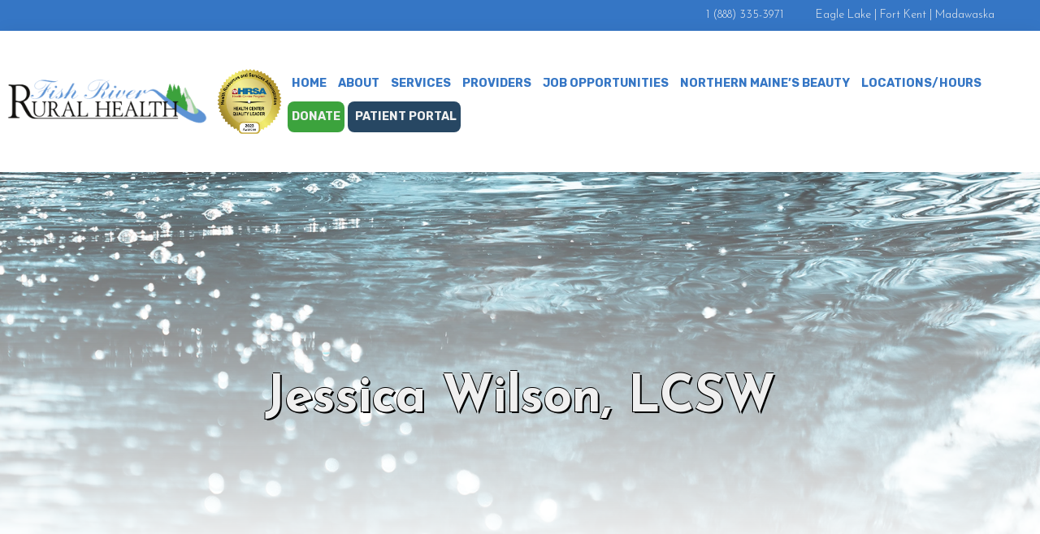

--- FILE ---
content_type: text/html; charset=UTF-8
request_url: https://frrh.org/staff-members/jessica-wilson/
body_size: 16684
content:
<!DOCTYPE html>
<html lang="en-US">
<head >
<meta charset="UTF-8" />
<meta name="viewport" content="width=device-width, initial-scale=1" />
<meta name='robots' content='index, follow, max-image-preview:large, max-snippet:-1, max-video-preview:-1' />

	<!-- This site is optimized with the Yoast SEO plugin v26.7 - https://yoast.com/wordpress/plugins/seo/ -->
	<title>Jessica Wilson, LCSW - Fish River Rural Health</title>
	<link rel="canonical" href="https://frrh.org/staff-members/jessica-wilson/" />
	<meta property="og:locale" content="en_US" />
	<meta property="og:type" content="article" />
	<meta property="og:title" content="Jessica Wilson, LCSW - Fish River Rural Health" />
	<meta property="og:description" content="Behavioral Health" />
	<meta property="og:url" content="https://frrh.org/staff-members/jessica-wilson/" />
	<meta property="og:site_name" content="Fish River Rural Health" />
	<meta property="article:publisher" content="https://www.facebook.com/fishriverruralhealth/" />
	<meta property="article:modified_time" content="2025-06-25T13:53:17+00:00" />
	<meta property="og:image" content="http://frrh.org/wp-content/uploads/2023/12/Jessica-Wilson-scaled.jpg" />
	<meta property="og:image:width" content="2560" />
	<meta property="og:image:height" content="1927" />
	<meta property="og:image:type" content="image/jpeg" />
	<meta name="twitter:card" content="summary_large_image" />
	<meta name="twitter:label1" content="Est. reading time" />
	<meta name="twitter:data1" content="1 minute" />
	<script type="application/ld+json" class="yoast-schema-graph">{"@context":"https://schema.org","@graph":[{"@type":"WebPage","@id":"https://frrh.org/staff-members/jessica-wilson/","url":"https://frrh.org/staff-members/jessica-wilson/","name":"Jessica Wilson, LCSW - Fish River Rural Health","isPartOf":{"@id":"https://frrh.org/#website"},"primaryImageOfPage":{"@id":"https://frrh.org/staff-members/jessica-wilson/#primaryimage"},"image":{"@id":"https://frrh.org/staff-members/jessica-wilson/#primaryimage"},"thumbnailUrl":"https://frrh.org/wp-content/uploads/2023/12/Jessica-Wilson-scaled.jpg","datePublished":"2023-11-16T21:22:16+00:00","dateModified":"2025-06-25T13:53:17+00:00","breadcrumb":{"@id":"https://frrh.org/staff-members/jessica-wilson/#breadcrumb"},"inLanguage":"en-US","potentialAction":[{"@type":"ReadAction","target":["https://frrh.org/staff-members/jessica-wilson/"]}]},{"@type":"ImageObject","inLanguage":"en-US","@id":"https://frrh.org/staff-members/jessica-wilson/#primaryimage","url":"https://frrh.org/wp-content/uploads/2023/12/Jessica-Wilson-scaled.jpg","contentUrl":"https://frrh.org/wp-content/uploads/2023/12/Jessica-Wilson-scaled.jpg","width":2560,"height":1927},{"@type":"BreadcrumbList","@id":"https://frrh.org/staff-members/jessica-wilson/#breadcrumb","itemListElement":[{"@type":"ListItem","position":1,"name":"Home","item":"https://frrh.org/"},{"@type":"ListItem","position":2,"name":"Jessica Wilson, LCSW"}]},{"@type":"WebSite","@id":"https://frrh.org/#website","url":"https://frrh.org/","name":"Fish River Rural Health","description":"Serving the Residents of the St. John Valley","publisher":{"@id":"https://frrh.org/#organization"},"alternateName":"FRRH","potentialAction":[{"@type":"SearchAction","target":{"@type":"EntryPoint","urlTemplate":"https://frrh.org/?s={search_term_string}"},"query-input":{"@type":"PropertyValueSpecification","valueRequired":true,"valueName":"search_term_string"}}],"inLanguage":"en-US"},{"@type":"Organization","@id":"https://frrh.org/#organization","name":"Fish River Rural Health","alternateName":"FRRH","url":"https://frrh.org/","logo":{"@type":"ImageObject","inLanguage":"en-US","@id":"https://frrh.org/#/schema/logo/image/","url":"http://frrh.org/wp-content/uploads/2023/10/FISH-RIVER-RURAL-HEALTH-LOGO-web.webp","contentUrl":"http://frrh.org/wp-content/uploads/2023/10/FISH-RIVER-RURAL-HEALTH-LOGO-web.webp","width":648,"height":144,"caption":"Fish River Rural Health"},"image":{"@id":"https://frrh.org/#/schema/logo/image/"},"sameAs":["https://www.facebook.com/fishriverruralhealth/"]}]}</script>
	<!-- / Yoast SEO plugin. -->


<link rel='dns-prefetch' href='//fonts.googleapis.com' />
<link rel='dns-prefetch' href='//cdn.sephonehosting.com' />
<link href='https://fonts.gstatic.com' crossorigin rel='preconnect' />
<link rel="alternate" type="application/rss+xml" title="Fish River Rural Health &raquo; Feed" href="https://frrh.org/feed/" />
<link rel="alternate" type="application/rss+xml" title="Fish River Rural Health &raquo; Comments Feed" href="https://frrh.org/comments/feed/" />
<link rel="alternate" title="oEmbed (JSON)" type="application/json+oembed" href="https://frrh.org/wp-json/oembed/1.0/embed?url=https%3A%2F%2Ffrrh.org%2Fstaff-members%2Fjessica-wilson%2F" />
<link rel="alternate" title="oEmbed (XML)" type="text/xml+oembed" href="https://frrh.org/wp-json/oembed/1.0/embed?url=https%3A%2F%2Ffrrh.org%2Fstaff-members%2Fjessica-wilson%2F&#038;format=xml" />
<style id='wp-img-auto-sizes-contain-inline-css'>
img:is([sizes=auto i],[sizes^="auto," i]){contain-intrinsic-size:3000px 1500px}
/*# sourceURL=wp-img-auto-sizes-contain-inline-css */
</style>
<link rel='stylesheet' id='givewp-campaign-blocks-fonts-css' href='https://fonts.googleapis.com/css2?family=Inter%3Awght%40400%3B500%3B600%3B700&#038;display=swap&#038;ver=6.9' media='all' />
<link rel='stylesheet' id='genesis-blocks-style-css-css' href='https://frrh.org/wp-content/plugins/genesis-blocks/dist/style-blocks.build.css?ver=1764965197' media='all' />
<link rel='stylesheet' id='genesis-sample-css' href='https://frrh.org/wp-content/themes/genesis-sample/style.css?ver=3.4.1' media='all' />
<style id='genesis-sample-inline-css'>


		a,
		.entry-title a:focus,
		.entry-title a:hover,
		.genesis-nav-menu a:focus,
		.genesis-nav-menu a:hover,
		.genesis-nav-menu .current-menu-item > a,
		.genesis-nav-menu .sub-menu .current-menu-item > a:focus,
		.genesis-nav-menu .sub-menu .current-menu-item > a:hover,
		.menu-toggle:focus,
		.menu-toggle:hover,
		.sub-menu-toggle:focus,
		.sub-menu-toggle:hover {
			color: #1b79be;
		}

		
		.wp-custom-logo .site-container .custom-logo-link {
			aspect-ratio: 350/77.777777777778;
		}
		
/*# sourceURL=genesis-sample-inline-css */
</style>
<style id='wp-emoji-styles-inline-css'>

	img.wp-smiley, img.emoji {
		display: inline !important;
		border: none !important;
		box-shadow: none !important;
		height: 1em !important;
		width: 1em !important;
		margin: 0 0.07em !important;
		vertical-align: -0.1em !important;
		background: none !important;
		padding: 0 !important;
	}
/*# sourceURL=wp-emoji-styles-inline-css */
</style>
<style id='wp-block-library-inline-css'>
:root{--wp-block-synced-color:#7a00df;--wp-block-synced-color--rgb:122,0,223;--wp-bound-block-color:var(--wp-block-synced-color);--wp-editor-canvas-background:#ddd;--wp-admin-theme-color:#007cba;--wp-admin-theme-color--rgb:0,124,186;--wp-admin-theme-color-darker-10:#006ba1;--wp-admin-theme-color-darker-10--rgb:0,107,160.5;--wp-admin-theme-color-darker-20:#005a87;--wp-admin-theme-color-darker-20--rgb:0,90,135;--wp-admin-border-width-focus:2px}@media (min-resolution:192dpi){:root{--wp-admin-border-width-focus:1.5px}}.wp-element-button{cursor:pointer}:root .has-very-light-gray-background-color{background-color:#eee}:root .has-very-dark-gray-background-color{background-color:#313131}:root .has-very-light-gray-color{color:#eee}:root .has-very-dark-gray-color{color:#313131}:root .has-vivid-green-cyan-to-vivid-cyan-blue-gradient-background{background:linear-gradient(135deg,#00d084,#0693e3)}:root .has-purple-crush-gradient-background{background:linear-gradient(135deg,#34e2e4,#4721fb 50%,#ab1dfe)}:root .has-hazy-dawn-gradient-background{background:linear-gradient(135deg,#faaca8,#dad0ec)}:root .has-subdued-olive-gradient-background{background:linear-gradient(135deg,#fafae1,#67a671)}:root .has-atomic-cream-gradient-background{background:linear-gradient(135deg,#fdd79a,#004a59)}:root .has-nightshade-gradient-background{background:linear-gradient(135deg,#330968,#31cdcf)}:root .has-midnight-gradient-background{background:linear-gradient(135deg,#020381,#2874fc)}:root{--wp--preset--font-size--normal:16px;--wp--preset--font-size--huge:42px}.has-regular-font-size{font-size:1em}.has-larger-font-size{font-size:2.625em}.has-normal-font-size{font-size:var(--wp--preset--font-size--normal)}.has-huge-font-size{font-size:var(--wp--preset--font-size--huge)}.has-text-align-center{text-align:center}.has-text-align-left{text-align:left}.has-text-align-right{text-align:right}.has-fit-text{white-space:nowrap!important}#end-resizable-editor-section{display:none}.aligncenter{clear:both}.items-justified-left{justify-content:flex-start}.items-justified-center{justify-content:center}.items-justified-right{justify-content:flex-end}.items-justified-space-between{justify-content:space-between}.screen-reader-text{border:0;clip-path:inset(50%);height:1px;margin:-1px;overflow:hidden;padding:0;position:absolute;width:1px;word-wrap:normal!important}.screen-reader-text:focus{background-color:#ddd;clip-path:none;color:#444;display:block;font-size:1em;height:auto;left:5px;line-height:normal;padding:15px 23px 14px;text-decoration:none;top:5px;width:auto;z-index:100000}html :where(.has-border-color){border-style:solid}html :where([style*=border-top-color]){border-top-style:solid}html :where([style*=border-right-color]){border-right-style:solid}html :where([style*=border-bottom-color]){border-bottom-style:solid}html :where([style*=border-left-color]){border-left-style:solid}html :where([style*=border-width]){border-style:solid}html :where([style*=border-top-width]){border-top-style:solid}html :where([style*=border-right-width]){border-right-style:solid}html :where([style*=border-bottom-width]){border-bottom-style:solid}html :where([style*=border-left-width]){border-left-style:solid}html :where(img[class*=wp-image-]){height:auto;max-width:100%}:where(figure){margin:0 0 1em}html :where(.is-position-sticky){--wp-admin--admin-bar--position-offset:var(--wp-admin--admin-bar--height,0px)}@media screen and (max-width:600px){html :where(.is-position-sticky){--wp-admin--admin-bar--position-offset:0px}}

/*# sourceURL=wp-block-library-inline-css */
</style><style id='wp-block-paragraph-inline-css'>
.is-small-text{font-size:.875em}.is-regular-text{font-size:1em}.is-large-text{font-size:2.25em}.is-larger-text{font-size:3em}.has-drop-cap:not(:focus):first-letter{float:left;font-size:8.4em;font-style:normal;font-weight:100;line-height:.68;margin:.05em .1em 0 0;text-transform:uppercase}body.rtl .has-drop-cap:not(:focus):first-letter{float:none;margin-left:.1em}p.has-drop-cap.has-background{overflow:hidden}:root :where(p.has-background){padding:1.25em 2.375em}:where(p.has-text-color:not(.has-link-color)) a{color:inherit}p.has-text-align-left[style*="writing-mode:vertical-lr"],p.has-text-align-right[style*="writing-mode:vertical-rl"]{rotate:180deg}
/*# sourceURL=https://frrh.org/wp-includes/blocks/paragraph/style.min.css */
</style>
<style id='global-styles-inline-css'>
:root{--wp--preset--aspect-ratio--square: 1;--wp--preset--aspect-ratio--4-3: 4/3;--wp--preset--aspect-ratio--3-4: 3/4;--wp--preset--aspect-ratio--3-2: 3/2;--wp--preset--aspect-ratio--2-3: 2/3;--wp--preset--aspect-ratio--16-9: 16/9;--wp--preset--aspect-ratio--9-16: 9/16;--wp--preset--color--black: #000000;--wp--preset--color--cyan-bluish-gray: #abb8c3;--wp--preset--color--white: #ffffff;--wp--preset--color--pale-pink: #f78da7;--wp--preset--color--vivid-red: #cf2e2e;--wp--preset--color--luminous-vivid-orange: #ff6900;--wp--preset--color--luminous-vivid-amber: #fcb900;--wp--preset--color--light-green-cyan: #7bdcb5;--wp--preset--color--vivid-green-cyan: #00d084;--wp--preset--color--pale-cyan-blue: #8ed1fc;--wp--preset--color--vivid-cyan-blue: #0693e3;--wp--preset--color--vivid-purple: #9b51e0;--wp--preset--color--theme-primary: #1b79be;--wp--preset--color--theme-secondary: #0073e5;--wp--preset--gradient--vivid-cyan-blue-to-vivid-purple: linear-gradient(135deg,rgb(6,147,227) 0%,rgb(155,81,224) 100%);--wp--preset--gradient--light-green-cyan-to-vivid-green-cyan: linear-gradient(135deg,rgb(122,220,180) 0%,rgb(0,208,130) 100%);--wp--preset--gradient--luminous-vivid-amber-to-luminous-vivid-orange: linear-gradient(135deg,rgb(252,185,0) 0%,rgb(255,105,0) 100%);--wp--preset--gradient--luminous-vivid-orange-to-vivid-red: linear-gradient(135deg,rgb(255,105,0) 0%,rgb(207,46,46) 100%);--wp--preset--gradient--very-light-gray-to-cyan-bluish-gray: linear-gradient(135deg,rgb(238,238,238) 0%,rgb(169,184,195) 100%);--wp--preset--gradient--cool-to-warm-spectrum: linear-gradient(135deg,rgb(74,234,220) 0%,rgb(151,120,209) 20%,rgb(207,42,186) 40%,rgb(238,44,130) 60%,rgb(251,105,98) 80%,rgb(254,248,76) 100%);--wp--preset--gradient--blush-light-purple: linear-gradient(135deg,rgb(255,206,236) 0%,rgb(152,150,240) 100%);--wp--preset--gradient--blush-bordeaux: linear-gradient(135deg,rgb(254,205,165) 0%,rgb(254,45,45) 50%,rgb(107,0,62) 100%);--wp--preset--gradient--luminous-dusk: linear-gradient(135deg,rgb(255,203,112) 0%,rgb(199,81,192) 50%,rgb(65,88,208) 100%);--wp--preset--gradient--pale-ocean: linear-gradient(135deg,rgb(255,245,203) 0%,rgb(182,227,212) 50%,rgb(51,167,181) 100%);--wp--preset--gradient--electric-grass: linear-gradient(135deg,rgb(202,248,128) 0%,rgb(113,206,126) 100%);--wp--preset--gradient--midnight: linear-gradient(135deg,rgb(2,3,129) 0%,rgb(40,116,252) 100%);--wp--preset--font-size--small: 12px;--wp--preset--font-size--medium: 20px;--wp--preset--font-size--large: 20px;--wp--preset--font-size--x-large: 42px;--wp--preset--font-size--normal: 18px;--wp--preset--font-size--larger: 24px;--wp--preset--spacing--20: 0.44rem;--wp--preset--spacing--30: 0.67rem;--wp--preset--spacing--40: 1rem;--wp--preset--spacing--50: 1.5rem;--wp--preset--spacing--60: 2.25rem;--wp--preset--spacing--70: 3.38rem;--wp--preset--spacing--80: 5.06rem;--wp--preset--shadow--natural: 6px 6px 9px rgba(0, 0, 0, 0.2);--wp--preset--shadow--deep: 12px 12px 50px rgba(0, 0, 0, 0.4);--wp--preset--shadow--sharp: 6px 6px 0px rgba(0, 0, 0, 0.2);--wp--preset--shadow--outlined: 6px 6px 0px -3px rgb(255, 255, 255), 6px 6px rgb(0, 0, 0);--wp--preset--shadow--crisp: 6px 6px 0px rgb(0, 0, 0);}:where(.is-layout-flex){gap: 0.5em;}:where(.is-layout-grid){gap: 0.5em;}body .is-layout-flex{display: flex;}.is-layout-flex{flex-wrap: wrap;align-items: center;}.is-layout-flex > :is(*, div){margin: 0;}body .is-layout-grid{display: grid;}.is-layout-grid > :is(*, div){margin: 0;}:where(.wp-block-columns.is-layout-flex){gap: 2em;}:where(.wp-block-columns.is-layout-grid){gap: 2em;}:where(.wp-block-post-template.is-layout-flex){gap: 1.25em;}:where(.wp-block-post-template.is-layout-grid){gap: 1.25em;}.has-black-color{color: var(--wp--preset--color--black) !important;}.has-cyan-bluish-gray-color{color: var(--wp--preset--color--cyan-bluish-gray) !important;}.has-white-color{color: var(--wp--preset--color--white) !important;}.has-pale-pink-color{color: var(--wp--preset--color--pale-pink) !important;}.has-vivid-red-color{color: var(--wp--preset--color--vivid-red) !important;}.has-luminous-vivid-orange-color{color: var(--wp--preset--color--luminous-vivid-orange) !important;}.has-luminous-vivid-amber-color{color: var(--wp--preset--color--luminous-vivid-amber) !important;}.has-light-green-cyan-color{color: var(--wp--preset--color--light-green-cyan) !important;}.has-vivid-green-cyan-color{color: var(--wp--preset--color--vivid-green-cyan) !important;}.has-pale-cyan-blue-color{color: var(--wp--preset--color--pale-cyan-blue) !important;}.has-vivid-cyan-blue-color{color: var(--wp--preset--color--vivid-cyan-blue) !important;}.has-vivid-purple-color{color: var(--wp--preset--color--vivid-purple) !important;}.has-black-background-color{background-color: var(--wp--preset--color--black) !important;}.has-cyan-bluish-gray-background-color{background-color: var(--wp--preset--color--cyan-bluish-gray) !important;}.has-white-background-color{background-color: var(--wp--preset--color--white) !important;}.has-pale-pink-background-color{background-color: var(--wp--preset--color--pale-pink) !important;}.has-vivid-red-background-color{background-color: var(--wp--preset--color--vivid-red) !important;}.has-luminous-vivid-orange-background-color{background-color: var(--wp--preset--color--luminous-vivid-orange) !important;}.has-luminous-vivid-amber-background-color{background-color: var(--wp--preset--color--luminous-vivid-amber) !important;}.has-light-green-cyan-background-color{background-color: var(--wp--preset--color--light-green-cyan) !important;}.has-vivid-green-cyan-background-color{background-color: var(--wp--preset--color--vivid-green-cyan) !important;}.has-pale-cyan-blue-background-color{background-color: var(--wp--preset--color--pale-cyan-blue) !important;}.has-vivid-cyan-blue-background-color{background-color: var(--wp--preset--color--vivid-cyan-blue) !important;}.has-vivid-purple-background-color{background-color: var(--wp--preset--color--vivid-purple) !important;}.has-black-border-color{border-color: var(--wp--preset--color--black) !important;}.has-cyan-bluish-gray-border-color{border-color: var(--wp--preset--color--cyan-bluish-gray) !important;}.has-white-border-color{border-color: var(--wp--preset--color--white) !important;}.has-pale-pink-border-color{border-color: var(--wp--preset--color--pale-pink) !important;}.has-vivid-red-border-color{border-color: var(--wp--preset--color--vivid-red) !important;}.has-luminous-vivid-orange-border-color{border-color: var(--wp--preset--color--luminous-vivid-orange) !important;}.has-luminous-vivid-amber-border-color{border-color: var(--wp--preset--color--luminous-vivid-amber) !important;}.has-light-green-cyan-border-color{border-color: var(--wp--preset--color--light-green-cyan) !important;}.has-vivid-green-cyan-border-color{border-color: var(--wp--preset--color--vivid-green-cyan) !important;}.has-pale-cyan-blue-border-color{border-color: var(--wp--preset--color--pale-cyan-blue) !important;}.has-vivid-cyan-blue-border-color{border-color: var(--wp--preset--color--vivid-cyan-blue) !important;}.has-vivid-purple-border-color{border-color: var(--wp--preset--color--vivid-purple) !important;}.has-vivid-cyan-blue-to-vivid-purple-gradient-background{background: var(--wp--preset--gradient--vivid-cyan-blue-to-vivid-purple) !important;}.has-light-green-cyan-to-vivid-green-cyan-gradient-background{background: var(--wp--preset--gradient--light-green-cyan-to-vivid-green-cyan) !important;}.has-luminous-vivid-amber-to-luminous-vivid-orange-gradient-background{background: var(--wp--preset--gradient--luminous-vivid-amber-to-luminous-vivid-orange) !important;}.has-luminous-vivid-orange-to-vivid-red-gradient-background{background: var(--wp--preset--gradient--luminous-vivid-orange-to-vivid-red) !important;}.has-very-light-gray-to-cyan-bluish-gray-gradient-background{background: var(--wp--preset--gradient--very-light-gray-to-cyan-bluish-gray) !important;}.has-cool-to-warm-spectrum-gradient-background{background: var(--wp--preset--gradient--cool-to-warm-spectrum) !important;}.has-blush-light-purple-gradient-background{background: var(--wp--preset--gradient--blush-light-purple) !important;}.has-blush-bordeaux-gradient-background{background: var(--wp--preset--gradient--blush-bordeaux) !important;}.has-luminous-dusk-gradient-background{background: var(--wp--preset--gradient--luminous-dusk) !important;}.has-pale-ocean-gradient-background{background: var(--wp--preset--gradient--pale-ocean) !important;}.has-electric-grass-gradient-background{background: var(--wp--preset--gradient--electric-grass) !important;}.has-midnight-gradient-background{background: var(--wp--preset--gradient--midnight) !important;}.has-small-font-size{font-size: var(--wp--preset--font-size--small) !important;}.has-medium-font-size{font-size: var(--wp--preset--font-size--medium) !important;}.has-large-font-size{font-size: var(--wp--preset--font-size--large) !important;}.has-x-large-font-size{font-size: var(--wp--preset--font-size--x-large) !important;}
/*# sourceURL=global-styles-inline-css */
</style>

<style id='classic-theme-styles-inline-css'>
/*! This file is auto-generated */
.wp-block-button__link{color:#fff;background-color:#32373c;border-radius:9999px;box-shadow:none;text-decoration:none;padding:calc(.667em + 2px) calc(1.333em + 2px);font-size:1.125em}.wp-block-file__button{background:#32373c;color:#fff;text-decoration:none}
/*# sourceURL=/wp-includes/css/classic-themes.min.css */
</style>
<link rel='stylesheet' id='staff-directory-css-css' href='https://frrh.org/wp-content/plugins/staff-directory-pro/assets/css/staff-directory.css?ver=6.9' media='all' />
<link rel='stylesheet' id='cff-css' href='https://frrh.org/wp-content/plugins/custom-facebook-feed-pro/assets/css/cff-style.min.css?ver=4.5.5' media='all' />
<link rel='stylesheet' id='give-styles-css' href='https://frrh.org/wp-content/plugins/give/build/assets/dist/css/give.css?ver=4.13.2' media='all' />
<link rel='stylesheet' id='give-donation-summary-style-frontend-css' href='https://frrh.org/wp-content/plugins/give/build/assets/dist/css/give-donation-summary.css?ver=4.13.2' media='all' />
<link rel='stylesheet' id='givewp-design-system-foundation-css' href='https://frrh.org/wp-content/plugins/give/build/assets/dist/css/design-system/foundation.css?ver=1.2.0' media='all' />
<link rel='stylesheet' id='give-funds-style-frontend-css' href='https://frrh.org/wp-content/plugins/give-funds/public/css/give-funds.css?ver=2.0.1' media='all' />
<link rel='stylesheet' id='give_ffm_frontend_styles-css' href='https://frrh.org/wp-content/plugins/give-form-field-manager/assets/dist/css/give-ffm-frontend.css?ver=3.0.3' media='all' />
<link rel='stylesheet' id='give_ffm_datepicker_styles-css' href='https://frrh.org/wp-content/plugins/give-form-field-manager/assets/dist/css/give-ffm-datepicker.css?ver=3.0.3' media='all' />
<link rel='stylesheet' id='give_recurring_css-css' href='https://frrh.org/wp-content/plugins/give-recurring/assets/css/give-recurring.min.css?ver=2.6.0' media='all' />
<link rel='stylesheet' id='genesis-sample-fonts-css' href='https://fonts.googleapis.com/css?family=Source+Sans+Pro:400,400i,600,700&#038;display=swap' media='all' />
<link rel='stylesheet' id='dashicons-css' href='https://frrh.org/wp-includes/css/dashicons.min.css?ver=6.9' media='all' />
<link rel='stylesheet' id='frrh-stylesheet-css' href='https://cdn.sephonehosting.com/frrh.org/css/screen.css?ver=3.5.0' media='all' />
<link rel='stylesheet' id='genesis-sample-gutenberg-css' href='https://frrh.org/wp-content/themes/genesis-sample/lib/gutenberg/front-end.css?ver=3.4.1' media='all' />
<style id='genesis-sample-gutenberg-inline-css'>
.gb-block-post-grid .gb-post-grid-items h2 a:hover {
	color: #1b79be;
}

.site-container .wp-block-button .wp-block-button__link {
	background-color: #1b79be;
}

.wp-block-button .wp-block-button__link:not(.has-background),
.wp-block-button .wp-block-button__link:not(.has-background):focus,
.wp-block-button .wp-block-button__link:not(.has-background):hover {
	color: #ffffff;
}

.site-container .wp-block-button.is-style-outline .wp-block-button__link {
	color: #1b79be;
}

.site-container .wp-block-button.is-style-outline .wp-block-button__link:focus,
.site-container .wp-block-button.is-style-outline .wp-block-button__link:hover {
	color: #3e9ce1;
}		.site-container .has-small-font-size {
			font-size: 12px;
		}		.site-container .has-normal-font-size {
			font-size: 18px;
		}		.site-container .has-large-font-size {
			font-size: 20px;
		}		.site-container .has-larger-font-size {
			font-size: 24px;
		}		.site-container .has-theme-primary-color,
		.site-container .wp-block-button .wp-block-button__link.has-theme-primary-color,
		.site-container .wp-block-button.is-style-outline .wp-block-button__link.has-theme-primary-color {
			color: #1b79be;
		}

		.site-container .has-theme-primary-background-color,
		.site-container .wp-block-button .wp-block-button__link.has-theme-primary-background-color,
		.site-container .wp-block-pullquote.is-style-solid-color.has-theme-primary-background-color {
			background-color: #1b79be;
		}		.site-container .has-theme-secondary-color,
		.site-container .wp-block-button .wp-block-button__link.has-theme-secondary-color,
		.site-container .wp-block-button.is-style-outline .wp-block-button__link.has-theme-secondary-color {
			color: #0073e5;
		}

		.site-container .has-theme-secondary-background-color,
		.site-container .wp-block-button .wp-block-button__link.has-theme-secondary-background-color,
		.site-container .wp-block-pullquote.is-style-solid-color.has-theme-secondary-background-color {
			background-color: #0073e5;
		}
/*# sourceURL=genesis-sample-gutenberg-inline-css */
</style>
<link rel='stylesheet' id='simple-social-icons-font-css' href='https://frrh.org/wp-content/plugins/simple-social-icons/css/style.css?ver=4.0.0' media='all' />
<!--n2css--><!--n2js--><script src="https://frrh.org/wp-includes/js/jquery/jquery.min.js?ver=3.7.1" id="jquery-core-js"></script>
<script src="https://frrh.org/wp-includes/js/jquery/jquery-migrate.min.js?ver=3.4.1" id="jquery-migrate-js"></script>
<script src="https://frrh.org/wp-includes/js/jquery/ui/core.min.js?ver=1.13.3" id="jquery-ui-core-js"></script>
<script src="https://frrh.org/wp-includes/js/jquery/ui/datepicker.min.js?ver=1.13.3" id="jquery-ui-datepicker-js"></script>
<script id="jquery-ui-datepicker-js-after">
jQuery(function(jQuery){jQuery.datepicker.setDefaults({"closeText":"Close","currentText":"Today","monthNames":["January","February","March","April","May","June","July","August","September","October","November","December"],"monthNamesShort":["Jan","Feb","Mar","Apr","May","Jun","Jul","Aug","Sep","Oct","Nov","Dec"],"nextText":"Next","prevText":"Previous","dayNames":["Sunday","Monday","Tuesday","Wednesday","Thursday","Friday","Saturday"],"dayNamesShort":["Sun","Mon","Tue","Wed","Thu","Fri","Sat"],"dayNamesMin":["S","M","T","W","T","F","S"],"dateFormat":"MM d, yy","firstDay":0,"isRTL":false});});
//# sourceURL=jquery-ui-datepicker-js-after
</script>
<script src="https://frrh.org/wp-includes/js/jquery/ui/mouse.min.js?ver=1.13.3" id="jquery-ui-mouse-js"></script>
<script src="https://frrh.org/wp-includes/js/jquery/ui/slider.min.js?ver=1.13.3" id="jquery-ui-slider-js"></script>
<script src="https://frrh.org/wp-includes/js/clipboard.min.js?ver=2.0.11" id="clipboard-js"></script>
<script src="https://frrh.org/wp-includes/js/plupload/moxie.min.js?ver=1.3.5.1" id="moxiejs-js"></script>
<script src="https://frrh.org/wp-includes/js/plupload/plupload.min.js?ver=2.1.9" id="plupload-js"></script>
<script src="https://frrh.org/wp-includes/js/underscore.min.js?ver=1.13.7" id="underscore-js"></script>
<script src="https://frrh.org/wp-includes/js/dist/dom-ready.min.js?ver=f77871ff7694fffea381" id="wp-dom-ready-js"></script>
<script src="https://frrh.org/wp-includes/js/dist/hooks.min.js?ver=dd5603f07f9220ed27f1" id="wp-hooks-js"></script>
<script src="https://frrh.org/wp-includes/js/dist/i18n.min.js?ver=c26c3dc7bed366793375" id="wp-i18n-js"></script>
<script id="wp-i18n-js-after">
wp.i18n.setLocaleData( { 'text direction\u0004ltr': [ 'ltr' ] } );
//# sourceURL=wp-i18n-js-after
</script>
<script src="https://frrh.org/wp-includes/js/dist/a11y.min.js?ver=cb460b4676c94bd228ed" id="wp-a11y-js"></script>
<script id="plupload-handlers-js-extra">
var pluploadL10n = {"queue_limit_exceeded":"You have attempted to queue too many files.","file_exceeds_size_limit":"%s exceeds the maximum upload size for this site.","zero_byte_file":"This file is empty. Please try another.","invalid_filetype":"This file cannot be processed by the web server.","not_an_image":"This file is not an image. Please try another.","image_memory_exceeded":"Memory exceeded. Please try another smaller file.","image_dimensions_exceeded":"This is larger than the maximum size. Please try another.","default_error":"An error occurred in the upload. Please try again later.","missing_upload_url":"There was a configuration error. Please contact the server administrator.","upload_limit_exceeded":"You may only upload 1 file.","http_error":"Unexpected response from the server. The file may have been uploaded successfully. Check in the Media Library or reload the page.","http_error_image":"The server cannot process the image. This can happen if the server is busy or does not have enough resources to complete the task. Uploading a smaller image may help. Suggested maximum size is 2560 pixels.","upload_failed":"Upload failed.","big_upload_failed":"Please try uploading this file with the %1$sbrowser uploader%2$s.","big_upload_queued":"%s exceeds the maximum upload size for the multi-file uploader when used in your browser.","io_error":"IO error.","security_error":"Security error.","file_cancelled":"File canceled.","upload_stopped":"Upload stopped.","dismiss":"Dismiss","crunching":"Crunching\u2026","deleted":"moved to the Trash.","error_uploading":"\u201c%s\u201d has failed to upload.","unsupported_image":"This image cannot be displayed in a web browser. For best results convert it to JPEG before uploading.","noneditable_image":"The web server cannot generate responsive image sizes for this image. Convert it to JPEG or PNG before uploading.","file_url_copied":"The file URL has been copied to your clipboard"};
//# sourceURL=plupload-handlers-js-extra
</script>
<script src="https://frrh.org/wp-includes/js/plupload/handlers.min.js?ver=6.9" id="plupload-handlers-js"></script>
<script id="give_ffm_frontend-js-extra">
var give_ffm_frontend = {"ajaxurl":"https://frrh.org/wp-admin/admin-ajax.php","error_message":"Please complete all required fields","submit_button_text":"Donate Now","nonce":"4fd281b1f9","confirmMsg":"Are you sure?","i18n":{"timepicker":{"choose_time":"Choose Time","time":"Time","hour":"Hour","minute":"Minute","second":"Second","done":"Done","now":"Now"},"repeater":{"max_rows":"You have added the maximum number of fields allowed."}},"plupload":{"url":"https://frrh.org/wp-admin/admin-ajax.php?nonce=a6d9aebbdf","flash_swf_url":"https://frrh.org/wp-includes/js/plupload/plupload.flash.swf","filters":[{"title":"Allowed Files","extensions":"*"}],"multipart":true,"urlstream_upload":true}};
//# sourceURL=give_ffm_frontend-js-extra
</script>
<script src="https://frrh.org/wp-content/plugins/give-form-field-manager/assets/dist/js/give-ffm-frontend.js?ver=3.0.3" id="give_ffm_frontend-js"></script>
<script id="give-js-extra">
var give_global_vars = {"ajaxurl":"https://frrh.org/wp-admin/admin-ajax.php","checkout_nonce":"af0e10b9ac","currency":"USD","currency_sign":"$","currency_pos":"before","thousands_separator":",","decimal_separator":".","no_gateway":"Please select a payment method.","bad_minimum":"The minimum custom donation amount for this form is","bad_maximum":"The maximum custom donation amount for this form is","general_loading":"Loading...","purchase_loading":"Please Wait...","textForOverlayScreen":"\u003Ch3\u003EProcessing...\u003C/h3\u003E\u003Cp\u003EThis will only take a second!\u003C/p\u003E","number_decimals":"2","is_test_mode":"","give_version":"4.13.2","magnific_options":{"main_class":"give-modal","close_on_bg_click":false},"form_translation":{"payment-mode":"Please select payment mode.","give_first":"Please enter your first name.","give_last":"Please enter your last name.","give_email":"Please enter a valid email address.","give_user_login":"Invalid email address or username.","give_user_pass":"Enter a password.","give_user_pass_confirm":"Enter the password confirmation.","give_agree_to_terms":"You must agree to the terms and conditions."},"confirm_email_sent_message":"Please check your email and click on the link to access your complete donation history.","ajax_vars":{"ajaxurl":"https://frrh.org/wp-admin/admin-ajax.php","ajaxNonce":"6a1fbe5338","loading":"Loading","select_option":"Please select an option","default_gateway":"paypal-commerce","permalinks":"1","number_decimals":2},"cookie_hash":"cb7695a92956946218327dc95945d65e","session_nonce_cookie_name":"wp-give_session_reset_nonce_cb7695a92956946218327dc95945d65e","session_cookie_name":"wp-give_session_cb7695a92956946218327dc95945d65e","delete_session_nonce_cookie":"0"};
var giveApiSettings = {"root":"https://frrh.org/wp-json/give-api/v2/","rest_base":"give-api/v2"};
//# sourceURL=give-js-extra
</script>
<script src="https://frrh.org/wp-content/plugins/give/build/assets/dist/js/give.js?ver=8540f4f50a2032d9c5b5" id="give-js"></script>
<script id="give_recurring_script-js-extra">
var Give_Recurring_Vars = {"email_access":"1","pretty_intervals":{"1":"Every","2":"Every two","3":"Every three","4":"Every four","5":"Every five","6":"Every six"},"pretty_periods":{"day":"Daily","week":"Weekly","month":"Monthly","quarter":"Quarterly","half-year":"Semi-Annually","year":"Yearly"},"messages":{"daily_forbidden":"The selected payment method does not support daily recurring giving. Please select another payment method or supported giving frequency.","confirm_cancel":"Are you sure you want to cancel this subscription?"},"multi_level_message_pre_text":"You have chosen to donate"};
//# sourceURL=give_recurring_script-js-extra
</script>
<script src="https://frrh.org/wp-content/plugins/give-recurring/assets/js/give-recurring.min.js?ver=2.6.0" id="give_recurring_script-js"></script>
<link rel="https://api.w.org/" href="https://frrh.org/wp-json/" /><link rel="alternate" title="JSON" type="application/json" href="https://frrh.org/wp-json/wp/v2/staff-member/171" /><link rel="EditURI" type="application/rsd+xml" title="RSD" href="https://frrh.org/xmlrpc.php?rsd" />
<meta name="generator" content="WordPress 6.9" />
<link rel='shortlink' href='https://frrh.org/?p=171' />
<!-- Custom Facebook Feed JS vars -->
<script type="text/javascript">
var cffsiteurl = "https://frrh.org/wp-content/plugins";
var cffajaxurl = "https://frrh.org/wp-admin/admin-ajax.php";


var cfflinkhashtags = "false";
</script>
<style type="text/css" media="screen"></style><meta name="generator" content="Give v4.13.2" />
<!-- Google tag (gtag.js) -->
<script async src="https://www.googletagmanager.com/gtag/js?id=G-HBNG17W1WC"></script>
<script>
  window.dataLayer = window.dataLayer || [];
  function gtag(){dataLayer.push(arguments);}
  gtag('js', new Date());

  gtag('config', 'G-HBNG17W1WC');
</script>
<link rel="preconnect" href="https://fonts.googleapis.com">
<link rel="preconnect" href="https://fonts.gstatic.com" crossorigin>
<link href="https://fonts.googleapis.com/css2?family=Josefin+Sans:wght@300;400;600;700&family=Rubik:ital,wght@0,400;0,700;1,400;1,700&display=swap" rel="stylesheet">
<script src="https://kit.fontawesome.com/b0fff73d2c.js" crossorigin="anonymous"></script>
<div id="fb-root"></div>
<script async defer crossorigin="anonymous" src="https://connect.facebook.net/en_US/sdk.js#xfbml=1&version=v18.0" nonce="R1C9yDCd"></script>

<meta property="og:image" content="http://frrh.org/wp-content/uploads/2023/10/FISH-RIVER-RURAL-HEALTH-LOGO-web.webp" class="yoast-seo-meta-tag" />

<meta name="google-site-verification" content="XeVL4CbvkcbyGkxwi2nVIgmdUjuKRDCich5BjvN_iMI" /><link rel="icon" href="https://frrh.org/wp-content/uploads/2023/10/cropped-FISH-RIVER-RURAL-HEALTH-LOGO-web-32x32.webp" sizes="32x32" />
<link rel="icon" href="https://frrh.org/wp-content/uploads/2023/10/cropped-FISH-RIVER-RURAL-HEALTH-LOGO-web-192x192.webp" sizes="192x192" />
<link rel="apple-touch-icon" href="https://frrh.org/wp-content/uploads/2023/10/cropped-FISH-RIVER-RURAL-HEALTH-LOGO-web-180x180.webp" />
<meta name="msapplication-TileImage" content="https://frrh.org/wp-content/uploads/2023/10/cropped-FISH-RIVER-RURAL-HEALTH-LOGO-web-270x270.webp" />
		<style id="wp-custom-css">
			.home .site-inner,
.full-width-content .site-inner {
	background: #FFFFFF;
}

body.page-id-79 .staff-member-name a,
body.page-id-79 .staff-photo a {
  color: inherit;
  text-decoration: none;
  pointer-events: none;
  cursor: default;
}

@media only screen and (min-width: 720px) {
  body.page-id-79 .staff-row {
    display: flex;
    column-gap: 5rem;
  }
	
	body.page-id-79 .staff-row .foot-care .staff-member {
		flex-basis: 53%;
	}
	
		body.page-id-79 .staff-row .nutritionist .staff-member {
		flex-basis: 65%;
	}
}		</style>
		</head>
<body class="wp-singular staff-member-template-default single single-staff-member postid-171 wp-custom-logo wp-embed-responsive wp-theme-genesis wp-child-theme-genesis-sample give-recurring header-full-width content-sidebar genesis-breadcrumbs-hidden genesis-footer-widgets-visible no-js has-no-blocks">	<script>
	//<![CDATA[
	(function(){
		var c = document.body.classList;
		c.remove( 'no-js' );
		c.add( 'js' );
	})();
	//]]>
	</script>
	<div class="site-container"><ul class="genesis-skip-link"><li><a href="#genesis-nav-primary" class="screen-reader-shortcut"> Skip to primary navigation</a></li><li><a href="#genesis-content" class="screen-reader-shortcut"> Skip to main content</a></li><li><a href="#genesis-sidebar-primary" class="screen-reader-shortcut"> Skip to primary sidebar</a></li><li><a href="#genesis-footer-widgets" class="screen-reader-shortcut"> Skip to footer</a></li></ul><div id="back-to-top"></div><div class="frrh-top-header"><div class="wrap"><div class="one-half first frrh-top-header-col-1"></div><div class="one-half frrh-top-header-col-2"><span itemscope itemtype="https://schema.org/Accommodation"><span class="hidden" itemprop="name">Fish River Rural Health</span> <span style="padding-bottom: 10px;"><span style="padding: 0 1rem;"><i class="fa-solid fa-phone"></i><span><a href="tel:18883353971" itemprop="telephone">1 (888) 335-3971</a></span></span><span style="padding: 0 1rem;"><i class="fa-solid fa-location-dot"></i><span>Eagle Lake | Fort Kent | Madawaska</span></span></span></span></div><div class="clear-line"></div></div></div><header class="site-header"><div class="wrap"><div class="title-area"><a href="https://frrh.org/" class="custom-logo-link" rel="home"><img width="648" height="144" src="https://frrh.org/wp-content/uploads/2023/10/FISH-RIVER-RURAL-HEALTH-LOGO-web.webp" class="custom-logo" alt="Fish River Rural Health" decoding="async" fetchpriority="high" srcset="https://frrh.org/wp-content/uploads/2023/10/FISH-RIVER-RURAL-HEALTH-LOGO-web.webp 648w, https://frrh.org/wp-content/uploads/2023/10/FISH-RIVER-RURAL-HEALTH-LOGO-web-300x67.webp 300w" sizes="(max-width: 648px) 100vw, 648px" /></a><p class="site-title">Fish River Rural Health</p><p class="site-description">Serving the Residents of the St. John Valley</p></div><nav class="nav-primary" aria-label="Main" id="genesis-nav-primary"><div class="wrap"><ul id="menu-header-menu" class="menu genesis-nav-menu menu-primary js-superfish"><li id="menu-item-18" class="menu-item menu-item-type-post_type menu-item-object-page menu-item-home menu-item-18"><a href="https://frrh.org/"><span >Home</span></a></li>
<li id="menu-item-19" class="menu-item menu-item-type-post_type menu-item-object-page menu-item-19"><a href="https://frrh.org/about/"><span >About</span></a></li>
<li id="menu-item-757" class="menu-item menu-item-type-custom menu-item-object-custom menu-item-has-children menu-item-757"><a><span >Services</span></a>
<ul class="sub-menu">
	<li id="menu-item-132" class="menu-item menu-item-type-post_type menu-item-object-page menu-item-132"><a href="https://frrh.org/behavioral-health-counseling/"><span >Behavioral Health Counseling</span></a></li>
	<li id="menu-item-130" class="menu-item menu-item-type-post_type menu-item-object-page menu-item-130"><a href="https://frrh.org/chiropractic-care/"><span >Chiropractic Care</span></a></li>
	<li id="menu-item-135" class="menu-item menu-item-type-post_type menu-item-object-page menu-item-135"><a href="https://frrh.org/family-dental/"><span >Family Dental</span></a></li>
	<li id="menu-item-136" class="menu-item menu-item-type-post_type menu-item-object-page menu-item-136"><a href="https://frrh.org/family-medicine/"><span >Family Medicine</span></a></li>
	<li id="menu-item-134" class="menu-item menu-item-type-post_type menu-item-object-page menu-item-134"><a href="https://frrh.org/family-optometry/"><span >Family Optometry</span></a></li>
	<li id="menu-item-602" class="menu-item menu-item-type-post_type menu-item-object-page menu-item-602"><a href="https://frrh.org/frrh-food-shelf/"><span >FRRH Food Shelf</span></a></li>
	<li id="menu-item-1526" class="menu-item menu-item-type-post_type menu-item-object-page menu-item-1526"><a href="https://frrh.org/pharmacy/"><span >FRRH Pharmacy</span></a></li>
	<li id="menu-item-711" class="menu-item menu-item-type-post_type menu-item-object-page menu-item-711"><a href="https://frrh.org/licensed-dietitian-nutrition-services/"><span > Licensed Dietitian Nutrition Services</span></a></li>
	<li id="menu-item-133" class="menu-item menu-item-type-post_type menu-item-object-page menu-item-133"><a href="https://frrh.org/osteopathic-manipulation-therapy/"><span >Osteopathic Manipulation Therapy</span></a></li>
	<li id="menu-item-125" class="menu-item menu-item-type-post_type menu-item-object-page menu-item-125"><a href="https://frrh.org/eligibility-assistance/"><span >Outreach &#038; Assistance</span></a></li>
	<li id="menu-item-129" class="menu-item menu-item-type-post_type menu-item-object-page menu-item-129"><a href="https://frrh.org/psychiatric-medication-management/"><span >Psychiatric Medication Management</span></a></li>
	<li id="menu-item-126" class="menu-item menu-item-type-post_type menu-item-object-page menu-item-126"><a href="https://frrh.org/rn-care-management/"><span >RN Care Management</span></a></li>
	<li id="menu-item-128" class="menu-item menu-item-type-post_type menu-item-object-page menu-item-128"><a href="https://frrh.org/school-based-health-services/"><span >School-Based Health Services</span></a></li>
	<li id="menu-item-1394" class="menu-item menu-item-type-post_type menu-item-object-page menu-item-1394"><a href="https://frrh.org/speaking-your-language/"><span >Speaking Your Language</span></a></li>
	<li id="menu-item-131" class="menu-item menu-item-type-post_type menu-item-object-page menu-item-131"><a href="https://frrh.org/specialized-foot-care/"><span >Specialized Foot Care</span></a></li>
	<li id="menu-item-675" class="menu-item menu-item-type-post_type menu-item-object-page menu-item-675"><a href="https://frrh.org/breast-cancer/"><span >The Journey, FRRH Breast Cancer Support Group</span></a></li>
	<li id="menu-item-712" class="menu-item menu-item-type-post_type menu-item-object-page menu-item-712"><a href="https://frrh.org/wellness-4-life/"><span >Wellness 4 Life</span></a></li>
</ul>
</li>
<li id="menu-item-87" class="menu-item menu-item-type-post_type menu-item-object-page menu-item-87"><a href="https://frrh.org/providers/"><span >Providers</span></a></li>
<li id="menu-item-861" class="menu-item menu-item-type-post_type menu-item-object-page menu-item-861"><a href="https://frrh.org/job-opportunities/"><span >Job Opportunities</span></a></li>
<li id="menu-item-1330" class="menu-item menu-item-type-post_type menu-item-object-page menu-item-1330"><a href="https://frrh.org/northern-maines-beauty/"><span >Northern Maine’s Beauty</span></a></li>
<li id="menu-item-86" class="menu-item menu-item-type-post_type menu-item-object-page menu-item-86"><a href="https://frrh.org/locations-hours/"><span >Locations/Hours</span></a></li>
<li id="menu-item-601" class="menu-item menu-item-type-post_type menu-item-object-page menu-item-601"><a href="https://frrh.org/donate/"><span >Donate</span></a></li>
<li id="menu-item-243" class="menu-item menu-item-type-post_type menu-item-object-page menu-item-243"><a href="https://frrh.org/patient-portal/"><span >Patient Portal</span></a></li>
</ul></div></nav></div></header><div class="internal-header" style="background-color: #F8F8F8; background-image: linear-gradient(to bottom,  rgba(255,255,255,0) 0%,rgba(255,255,255,1) 100%), url('https://frrh.org//wp-content/uploads/2023/11/Water-BG.webp'); background-position: center center; background-repeat: no-repeat; background-size: cover; background-attachment: fixed; height: 35rem; display: flex; justify-content: center; align-items: center;"><div class="internal-header-title">Jessica Wilson, LCSW</div></div><div class="site-inner"><div class="content-sidebar-wrap"><main class="content" id="genesis-content"><article class="post-171 staff-member type-staff-member status-publish has-post-thumbnail staff-member-category-behavioral-health entry" aria-label="Jessica Wilson, LCSW"><header class="entry-header"><h1 class="entry-title">Jessica Wilson, LCSW</h1>
</header><div class="entry-content">
<div class="staff-member single-staff-member">

	<!-- Featured Image -->
								<div class="staff-photo"><img decoding="async" src="https://frrh.org/wp-content/uploads/2023/12/Jessica-Wilson-150x150.jpg" alt="Jessica Wilson, LCSW" class="company_directory_staff_member_photo" width="150px" height="150px" /></div>
			
	<div class="staff-member-right">
				
				
					<p class="staff-member-department">Behavioral Health</p>
				
					<div class="staff-member-bio">
							</div>
				
		<!-- Only show Mailing Address and Contact Info in single view -->
															
					
			</div>
</div></div><footer class="entry-footer"></footer></article></main><aside class="sidebar sidebar-primary widget-area" role="complementary" aria-label="Primary Sidebar" id="genesis-sidebar-primary"><h2 class="genesis-sidebar-title screen-reader-text">Primary Sidebar</h2><section id="nav_menu-2" class="widget widget_nav_menu"><div class="widget-wrap"><h3 class="widgettitle widget-title">Services</h3>
<nav class="menu-services-container" aria-label="Services"><ul id="menu-services" class="menu"><li id="menu-item-200" class="menu-item menu-item-type-post_type menu-item-object-page menu-item-200"><a href="https://frrh.org/behavioral-health-counseling/">Behavioral Health Counseling</a></li>
<li id="menu-item-202" class="menu-item menu-item-type-post_type menu-item-object-page menu-item-202"><a href="https://frrh.org/chiropractic-care/">Chiropractic Care</a></li>
<li id="menu-item-197" class="menu-item menu-item-type-post_type menu-item-object-page menu-item-197"><a href="https://frrh.org/family-dental/">Family Dental</a></li>
<li id="menu-item-196" class="menu-item menu-item-type-post_type menu-item-object-page menu-item-196"><a href="https://frrh.org/family-medicine/">Family Medicine</a></li>
<li id="menu-item-198" class="menu-item menu-item-type-post_type menu-item-object-page menu-item-198"><a href="https://frrh.org/family-optometry/">Family Optometry</a></li>
<li id="menu-item-208" class="menu-item menu-item-type-post_type menu-item-object-page menu-item-208"><a href="https://frrh.org/frrh-food-shelf/">FRRH Food Shelf</a></li>
<li id="menu-item-1527" class="menu-item menu-item-type-post_type menu-item-object-page menu-item-1527"><a href="https://frrh.org/pharmacy/">FRRH Pharmacy</a></li>
<li id="menu-item-713" class="menu-item menu-item-type-post_type menu-item-object-page menu-item-713"><a href="https://frrh.org/licensed-dietitian-nutrition-services/"> Licensed Dietitian Nutrition Services</a></li>
<li id="menu-item-199" class="menu-item menu-item-type-post_type menu-item-object-page menu-item-199"><a href="https://frrh.org/osteopathic-manipulation-therapy/">Osteopathic Manipulation Therapy</a></li>
<li id="menu-item-207" class="menu-item menu-item-type-post_type menu-item-object-page menu-item-207"><a href="https://frrh.org/eligibility-assistance/">Outreach &#038; Assistance</a></li>
<li id="menu-item-203" class="menu-item menu-item-type-post_type menu-item-object-page menu-item-203"><a href="https://frrh.org/psychiatric-medication-management/">Psychiatric Medication Management</a></li>
<li id="menu-item-206" class="menu-item menu-item-type-post_type menu-item-object-page menu-item-206"><a href="https://frrh.org/rn-care-management/">RN Care Management</a></li>
<li id="menu-item-201" class="menu-item menu-item-type-post_type menu-item-object-page menu-item-201"><a href="https://frrh.org/specialized-foot-care/">Specialized Foot Care</a></li>
<li id="menu-item-204" class="menu-item menu-item-type-post_type menu-item-object-page menu-item-204"><a href="https://frrh.org/school-based-health-services/">School-Based Health Services</a></li>
<li id="menu-item-671" class="menu-item menu-item-type-post_type menu-item-object-page menu-item-671"><a href="https://frrh.org/breast-cancer/">The Journey, Breast Cancer Support Group</a></li>
<li id="menu-item-714" class="menu-item menu-item-type-post_type menu-item-object-page menu-item-714"><a href="https://frrh.org/wellness-4-life/">Wellness 4 Life</a></li>
</ul></nav></div></section>
</aside></div></div><div class="mission-statement-area"><p><em>Our mission at Fish River Rural Health (FRRH) is to provide access to comprehensive primary and preventive care of the highest quality to the underserved population and to improve the health care status of the residents of the Upper St. John Valley.</em></p></div><div class="footer-widgets" id="genesis-footer-widgets"><h2 class="genesis-sidebar-title screen-reader-text">Footer</h2><div class="wrap"><div class="widget-area footer-widgets-1 footer-widget-area"><section id="custom_html-2" class="widget_text widget widget_custom_html"><div class="widget_text widget-wrap"><div class="textwidget custom-html-widget"><div class="footer-location">
	<h3>
	Eagle Lake Health Center
</h3>
<span>10 Carter Street • Eagle Lake</span>
<br />
<span><a href="tel:2074445973">(207) 444-5973</a></span>
</div>

<div class="footer-location">
<h3>
	Bolduc Avenue Health Center
</h3>
<span>12 Bolduc Avenue • Fort Kent</span>
<br />
<span><a href="tel:2078343971">(207) 834-3971</a></span>
</div>

<div class="footer-location">
<h3>
	Madawaska Community Health Center
</h3>
<span>381 Main Street • Madawaska</span>
<br />
<span><a href="tel:2077283971">(207) 728-3971</a></span>
</div>

<div class="footer-location">
<h3>
	FORT KENT HEALTH EDUCATION &amp; TRAINING CENTER
</h3>
<span>3 Mountain View Drive • Fort Kent</span>
<br />
<span><a href="tel:2078343971">(207) 834-3971</a></span>
</div>

<div class="footer-location">
<h3>
	After Hours Cell (Nurse Available)
</h3>
<span><a href="tel:2078989557">(207) 898-9557</a></span>
</div></div></div></section>
</div><div class="widget-area footer-widgets-2 footer-widget-area"><section id="nav_menu-3" class="widget widget_nav_menu"><div class="widget-wrap"><nav class="menu-services-container" aria-label="Menu"><ul id="menu-services-1" class="menu"><li class="menu-item menu-item-type-post_type menu-item-object-page menu-item-200"><a href="https://frrh.org/behavioral-health-counseling/">Behavioral Health Counseling</a></li>
<li class="menu-item menu-item-type-post_type menu-item-object-page menu-item-202"><a href="https://frrh.org/chiropractic-care/">Chiropractic Care</a></li>
<li class="menu-item menu-item-type-post_type menu-item-object-page menu-item-197"><a href="https://frrh.org/family-dental/">Family Dental</a></li>
<li class="menu-item menu-item-type-post_type menu-item-object-page menu-item-196"><a href="https://frrh.org/family-medicine/">Family Medicine</a></li>
<li class="menu-item menu-item-type-post_type menu-item-object-page menu-item-198"><a href="https://frrh.org/family-optometry/">Family Optometry</a></li>
<li class="menu-item menu-item-type-post_type menu-item-object-page menu-item-208"><a href="https://frrh.org/frrh-food-shelf/">FRRH Food Shelf</a></li>
<li class="menu-item menu-item-type-post_type menu-item-object-page menu-item-1527"><a href="https://frrh.org/pharmacy/">FRRH Pharmacy</a></li>
<li class="menu-item menu-item-type-post_type menu-item-object-page menu-item-713"><a href="https://frrh.org/licensed-dietitian-nutrition-services/"> Licensed Dietitian Nutrition Services</a></li>
<li class="menu-item menu-item-type-post_type menu-item-object-page menu-item-199"><a href="https://frrh.org/osteopathic-manipulation-therapy/">Osteopathic Manipulation Therapy</a></li>
<li class="menu-item menu-item-type-post_type menu-item-object-page menu-item-207"><a href="https://frrh.org/eligibility-assistance/">Outreach &#038; Assistance</a></li>
<li class="menu-item menu-item-type-post_type menu-item-object-page menu-item-203"><a href="https://frrh.org/psychiatric-medication-management/">Psychiatric Medication Management</a></li>
<li class="menu-item menu-item-type-post_type menu-item-object-page menu-item-206"><a href="https://frrh.org/rn-care-management/">RN Care Management</a></li>
<li class="menu-item menu-item-type-post_type menu-item-object-page menu-item-201"><a href="https://frrh.org/specialized-foot-care/">Specialized Foot Care</a></li>
<li class="menu-item menu-item-type-post_type menu-item-object-page menu-item-204"><a href="https://frrh.org/school-based-health-services/">School-Based Health Services</a></li>
<li class="menu-item menu-item-type-post_type menu-item-object-page menu-item-671"><a href="https://frrh.org/breast-cancer/">The Journey, Breast Cancer Support Group</a></li>
<li class="menu-item menu-item-type-post_type menu-item-object-page menu-item-714"><a href="https://frrh.org/wellness-4-life/">Wellness 4 Life</a></li>
</ul></nav></div></section>
</div><div class="widget-area footer-widgets-3 footer-widget-area"><section id="block-2" class="widget widget_block"><div class="widget-wrap"><div class="wp-block-genesis-blocks-gb-container gb-block-container"><div class="gb-container-inside"><div class="gb-container-content">


<p class="has-text-align-right">This health center receives HHS funding and has Federal Public Health Service (PHS) deemed status with respect to certain health or health-related claims, including medical malpractice claims, for itself and its covered individuals.<br><br>Fish River Rural Health is an Equal Opportunity Employer and Provider</p>
</div></div></div></div></section>
</div></div></div><footer class="site-footer"><div class="wrap"><p></p><span>Copyright &copy; 2026 Fish River Rural Health. All Rights Reserved</span> <span>Designed &amp; Developed by <a href="https://sephone.com" target="_blank">sephone, LLC.</a></span></div></footer></div><script type="speculationrules">
{"prefetch":[{"source":"document","where":{"and":[{"href_matches":"/*"},{"not":{"href_matches":["/wp-*.php","/wp-admin/*","/wp-content/uploads/*","/wp-content/*","/wp-content/plugins/*","/wp-content/themes/genesis-sample/*","/wp-content/themes/genesis/*","/*\\?(.+)"]}},{"not":{"selector_matches":"a[rel~=\"nofollow\"]"}},{"not":{"selector_matches":".no-prefetch, .no-prefetch a"}}]},"eagerness":"conservative"}]}
</script>
	<script type="text/javascript">
		function genesisBlocksShare( url, title, w, h ){
			var left = ( window.innerWidth / 2 )-( w / 2 );
			var top  = ( window.innerHeight / 2 )-( h / 2 );
			return window.open(url, title, 'toolbar=no, location=no, directories=no, status=no, menubar=no, scrollbars=no, resizable=no, copyhistory=no, width=600, height=600, top='+top+', left='+left);
		}
	</script>
	<script>
  document.addEventListener('DOMContentLoaded', function () {
    if (document.body.classList.contains('page-id-79')) {
      document.querySelectorAll('.staff-member-name a, .staff-photo a').forEach(function(link) {
        link.addEventListener('click', function(event) {
          event.preventDefault();
        });
      });
    }
  });
</script><style type="text/css" media="screen"></style><script id="cffscripts-js-extra">
var cffOptions = {"placeholder":"https://frrh.org/wp-content/plugins/custom-facebook-feed-pro/assets/img/placeholder.png","resized_url":"http://frrh.org/wp-content/uploads/sb-facebook-feed-images/","nonce":"86b642e3f6"};
//# sourceURL=cffscripts-js-extra
</script>
<script src="https://frrh.org/wp-content/plugins/custom-facebook-feed-pro/assets/js/cff-scripts.min.js?ver=4.5.5" id="cffscripts-js"></script>
<script id="give-donation-summary-script-frontend-js-extra">
var GiveDonationSummaryData = {"currencyPrecisionLookup":{"USD":2,"EUR":2,"GBP":2,"AUD":2,"BRL":2,"CAD":2,"CZK":2,"DKK":2,"HKD":2,"HUF":2,"ILS":2,"JPY":0,"MYR":2,"MXN":2,"MAD":2,"NZD":2,"NOK":2,"PHP":2,"PLN":2,"SGD":2,"KRW":0,"ZAR":2,"SEK":2,"CHF":2,"TWD":2,"THB":2,"INR":2,"TRY":2,"IRR":2,"RUB":2,"AED":2,"AMD":2,"ANG":2,"ARS":2,"AWG":2,"BAM":2,"BDT":2,"BHD":3,"BMD":2,"BND":2,"BOB":2,"BSD":2,"BWP":2,"BZD":2,"CLP":0,"CNY":2,"COP":2,"CRC":2,"CUC":2,"CUP":2,"DOP":2,"EGP":2,"GIP":2,"GTQ":2,"HNL":2,"HRK":2,"IDR":2,"ISK":0,"JMD":2,"JOD":2,"KES":2,"KWD":2,"KYD":2,"MKD":2,"NPR":2,"OMR":3,"PEN":2,"PKR":2,"RON":2,"SAR":2,"SZL":2,"TOP":2,"TZS":2,"TVD":2,"UAH":2,"UYU":2,"VEF":2,"VES":2,"VED":2,"XCD":2,"XCG":2,"XDR":2,"AFN":2,"ALL":2,"AOA":2,"AZN":2,"BBD":2,"BGN":2,"BIF":0,"XBT":8,"BTN":1,"BYR":2,"BYN":2,"CDF":2,"CVE":2,"DJF":0,"DZD":2,"ERN":2,"ETB":2,"FJD":2,"FKP":2,"GEL":2,"GGP":2,"GHS":2,"GMD":2,"GNF":0,"GYD":2,"HTG":2,"IMP":2,"IQD":2,"IRT":2,"JEP":2,"KGS":2,"KHR":0,"KMF":2,"KPW":0,"KZT":2,"LAK":0,"LBP":2,"LKR":0,"LRD":2,"LSL":2,"LYD":3,"MDL":2,"MGA":0,"MMK":2,"MNT":2,"MOP":2,"MRO":2,"MRU":2,"MUR":2,"MVR":1,"MWK":2,"MZN":0,"NAD":2,"NGN":2,"NIO":2,"PAB":2,"PGK":2,"PRB":2,"PYG":2,"QAR":2,"RSD":2,"RWF":2,"SBD":2,"SCR":2,"SDG":2,"SHP":2,"SLL":2,"SLE":2,"SOS":2,"SRD":2,"SSP":2,"STD":2,"STN":2,"SVC":2,"SYP":2,"TJS":2,"TMT":2,"TND":3,"TTD":2,"UGX":2,"UZS":2,"VND":1,"VUV":0,"WST":2,"XAF":2,"XOF":2,"XPF":2,"YER":2,"ZMW":2,"ZWL":2},"recurringLabelLookup":{"day":"Daily","week":"Weekly","month":"Monthly","quarter":"Quarterly","half-year":"Semi-Annually","year":"Yearly"}};
//# sourceURL=give-donation-summary-script-frontend-js-extra
</script>
<script src="https://frrh.org/wp-content/plugins/give/build/assets/dist/js/give-donation-summary.js?ver=4.13.2" id="give-donation-summary-script-frontend-js"></script>
<script src="https://frrh.org/wp-includes/js/dist/vendor/react.min.js?ver=18.3.1.1" id="react-js"></script>
<script src="https://frrh.org/wp-includes/js/dist/vendor/react-jsx-runtime.min.js?ver=18.3.1" id="react-jsx-runtime-js"></script>
<script src="https://frrh.org/wp-includes/js/dist/url.min.js?ver=9e178c9516d1222dc834" id="wp-url-js"></script>
<script src="https://frrh.org/wp-includes/js/dist/api-fetch.min.js?ver=3a4d9af2b423048b0dee" id="wp-api-fetch-js"></script>
<script id="wp-api-fetch-js-after">
wp.apiFetch.use( wp.apiFetch.createRootURLMiddleware( "https://frrh.org/wp-json/" ) );
wp.apiFetch.nonceMiddleware = wp.apiFetch.createNonceMiddleware( "907f17afcd" );
wp.apiFetch.use( wp.apiFetch.nonceMiddleware );
wp.apiFetch.use( wp.apiFetch.mediaUploadMiddleware );
wp.apiFetch.nonceEndpoint = "https://frrh.org/wp-admin/admin-ajax.php?action=rest-nonce";
(function(){if(!window.wp||!wp.apiFetch||!wp.apiFetch.use){return;}wp.apiFetch.use(function(options,next){var p=String((options&&(options.path||options.url))||"");try{var u=new URL(p,window.location.origin);p=(u.pathname||"")+(u.search||"");}catch(e){}if(p.indexOf("/wp/v2/users/me")!==-1){return Promise.resolve(null);}return next(options);});})();
//# sourceURL=wp-api-fetch-js-after
</script>
<script src="https://frrh.org/wp-includes/js/dist/vendor/react-dom.min.js?ver=18.3.1.1" id="react-dom-js"></script>
<script src="https://frrh.org/wp-includes/js/dist/blob.min.js?ver=9113eed771d446f4a556" id="wp-blob-js"></script>
<script src="https://frrh.org/wp-includes/js/dist/block-serialization-default-parser.min.js?ver=14d44daebf663d05d330" id="wp-block-serialization-default-parser-js"></script>
<script src="https://frrh.org/wp-includes/js/dist/autop.min.js?ver=9fb50649848277dd318d" id="wp-autop-js"></script>
<script src="https://frrh.org/wp-includes/js/dist/deprecated.min.js?ver=e1f84915c5e8ae38964c" id="wp-deprecated-js"></script>
<script src="https://frrh.org/wp-includes/js/dist/dom.min.js?ver=26edef3be6483da3de2e" id="wp-dom-js"></script>
<script src="https://frrh.org/wp-includes/js/dist/escape-html.min.js?ver=6561a406d2d232a6fbd2" id="wp-escape-html-js"></script>
<script src="https://frrh.org/wp-includes/js/dist/element.min.js?ver=6a582b0c827fa25df3dd" id="wp-element-js"></script>
<script src="https://frrh.org/wp-includes/js/dist/is-shallow-equal.min.js?ver=e0f9f1d78d83f5196979" id="wp-is-shallow-equal-js"></script>
<script src="https://frrh.org/wp-includes/js/dist/keycodes.min.js?ver=34c8fb5e7a594a1c8037" id="wp-keycodes-js"></script>
<script src="https://frrh.org/wp-includes/js/dist/priority-queue.min.js?ver=2d59d091223ee9a33838" id="wp-priority-queue-js"></script>
<script src="https://frrh.org/wp-includes/js/dist/compose.min.js?ver=7a9b375d8c19cf9d3d9b" id="wp-compose-js"></script>
<script src="https://frrh.org/wp-includes/js/dist/private-apis.min.js?ver=4f465748bda624774139" id="wp-private-apis-js"></script>
<script src="https://frrh.org/wp-includes/js/dist/redux-routine.min.js?ver=8bb92d45458b29590f53" id="wp-redux-routine-js"></script>
<script src="https://frrh.org/wp-includes/js/dist/data.min.js?ver=f940198280891b0b6318" id="wp-data-js"></script>
<script id="wp-data-js-after">
( function() {
	var userId = 0;
	var storageKey = "WP_DATA_USER_" + userId;
	wp.data
		.use( wp.data.plugins.persistence, { storageKey: storageKey } );
} )();
//# sourceURL=wp-data-js-after
</script>
<script src="https://frrh.org/wp-includes/js/dist/html-entities.min.js?ver=e8b78b18a162491d5e5f" id="wp-html-entities-js"></script>
<script src="https://frrh.org/wp-includes/js/dist/rich-text.min.js?ver=5bdbb44f3039529e3645" id="wp-rich-text-js"></script>
<script src="https://frrh.org/wp-includes/js/dist/shortcode.min.js?ver=0b3174183b858f2df320" id="wp-shortcode-js"></script>
<script src="https://frrh.org/wp-includes/js/dist/warning.min.js?ver=d69bc18c456d01c11d5a" id="wp-warning-js"></script>
<script src="https://frrh.org/wp-includes/js/dist/blocks.min.js?ver=de131db49fa830bc97da" id="wp-blocks-js"></script>
<script src="https://frrh.org/wp-includes/js/dist/vendor/moment.min.js?ver=2.30.1" id="moment-js"></script>
<script id="moment-js-after">
moment.updateLocale( 'en_US', {"months":["January","February","March","April","May","June","July","August","September","October","November","December"],"monthsShort":["Jan","Feb","Mar","Apr","May","Jun","Jul","Aug","Sep","Oct","Nov","Dec"],"weekdays":["Sunday","Monday","Tuesday","Wednesday","Thursday","Friday","Saturday"],"weekdaysShort":["Sun","Mon","Tue","Wed","Thu","Fri","Sat"],"week":{"dow":0},"longDateFormat":{"LT":"g:i a","LTS":null,"L":null,"LL":"F j, Y","LLL":"F j, Y g:i a","LLLL":null}} );
//# sourceURL=moment-js-after
</script>
<script src="https://frrh.org/wp-includes/js/dist/date.min.js?ver=795a56839718d3ff7eae" id="wp-date-js"></script>
<script id="wp-date-js-after">
wp.date.setSettings( {"l10n":{"locale":"en_US","months":["January","February","March","April","May","June","July","August","September","October","November","December"],"monthsShort":["Jan","Feb","Mar","Apr","May","Jun","Jul","Aug","Sep","Oct","Nov","Dec"],"weekdays":["Sunday","Monday","Tuesday","Wednesday","Thursday","Friday","Saturday"],"weekdaysShort":["Sun","Mon","Tue","Wed","Thu","Fri","Sat"],"meridiem":{"am":"am","pm":"pm","AM":"AM","PM":"PM"},"relative":{"future":"%s from now","past":"%s ago","s":"a second","ss":"%d seconds","m":"a minute","mm":"%d minutes","h":"an hour","hh":"%d hours","d":"a day","dd":"%d days","M":"a month","MM":"%d months","y":"a year","yy":"%d years"},"startOfWeek":0},"formats":{"time":"g:i a","date":"F j, Y","datetime":"F j, Y g:i a","datetimeAbbreviated":"M j, Y g:i a"},"timezone":{"offset":-5,"offsetFormatted":"-5","string":"America/New_York","abbr":"EST"}} );
//# sourceURL=wp-date-js-after
</script>
<script src="https://frrh.org/wp-includes/js/dist/primitives.min.js?ver=0b5dcc337aa7cbf75570" id="wp-primitives-js"></script>
<script src="https://frrh.org/wp-includes/js/dist/components.min.js?ver=ad5cb4227f07a3d422ad" id="wp-components-js"></script>
<script src="https://frrh.org/wp-includes/js/dist/keyboard-shortcuts.min.js?ver=fbc45a34ce65c5723afa" id="wp-keyboard-shortcuts-js"></script>
<script src="https://frrh.org/wp-includes/js/dist/commands.min.js?ver=cac8f4817ab7cea0ac49" id="wp-commands-js"></script>
<script src="https://frrh.org/wp-includes/js/dist/notices.min.js?ver=f62fbf15dcc23301922f" id="wp-notices-js"></script>
<script src="https://frrh.org/wp-includes/js/dist/preferences-persistence.min.js?ver=e954d3a4426d311f7d1a" id="wp-preferences-persistence-js"></script>
<script src="https://frrh.org/wp-includes/js/dist/preferences.min.js?ver=2ca086aed510c242a1ed" id="wp-preferences-js"></script>
<script id="wp-preferences-js-after">
( function() {
				var serverData = false;
				var userId = "0";
				var persistenceLayer = wp.preferencesPersistence.__unstableCreatePersistenceLayer( serverData, userId );
				var preferencesStore = wp.preferences.store;
				wp.data.dispatch( preferencesStore ).setPersistenceLayer( persistenceLayer );
			} ) ();
//# sourceURL=wp-preferences-js-after
</script>
<script src="https://frrh.org/wp-includes/js/dist/style-engine.min.js?ver=7c6fcedc37dadafb8a81" id="wp-style-engine-js"></script>
<script src="https://frrh.org/wp-includes/js/dist/token-list.min.js?ver=cfdf635a436c3953a965" id="wp-token-list-js"></script>
<script src="https://frrh.org/wp-includes/js/dist/block-editor.min.js?ver=6ab992f915da9674d250" id="wp-block-editor-js"></script>
<script src="https://frrh.org/wp-includes/js/dist/core-data.min.js?ver=15baadfe6e1374188072" id="wp-core-data-js"></script>
<script src="https://frrh.org/wp-content/plugins/give/build/entitiesPublic.js?ver=b759f2adda1f29c50713" id="givewp-entities-public-js"></script>
<script src="https://frrh.org/wp-content/plugins/give-funds/public/js/give-funds.js?ver=2.0.1" id="give-funds-script-frontend-js"></script>
<script src="https://frrh.org/wp-content/plugins/genesis-blocks/dist/assets/js/dismiss.js?ver=1764965197" id="genesis-blocks-dismiss-js-js"></script>
<script src="https://frrh.org/wp-includes/js/hoverIntent.min.js?ver=1.10.2" id="hoverIntent-js"></script>
<script src="https://frrh.org/wp-content/themes/genesis/lib/js/menu/superfish.min.js?ver=1.7.10" id="superfish-js"></script>
<script src="https://frrh.org/wp-content/themes/genesis/lib/js/menu/superfish.args.min.js?ver=3.5.0" id="superfish-args-js"></script>
<script src="https://frrh.org/wp-content/themes/genesis/lib/js/skip-links.min.js?ver=3.5.0" id="skip-links-js"></script>
<script id="genesis-sample-responsive-menu-js-extra">
var genesis_responsive_menu = {"mainMenu":"Menu","menuIconClass":"dashicons-before dashicons-menu","subMenu":"Submenu","subMenuIconClass":"dashicons-before dashicons-arrow-down-alt2","menuClasses":{"others":[".nav-primary"]}};
//# sourceURL=genesis-sample-responsive-menu-js-extra
</script>
<script src="https://frrh.org/wp-content/themes/genesis/lib/js/menu/responsive-menus.min.js?ver=1.1.3" id="genesis-sample-responsive-menu-js"></script>
<script id="wp-emoji-settings" type="application/json">
{"baseUrl":"https://s.w.org/images/core/emoji/17.0.2/72x72/","ext":".png","svgUrl":"https://s.w.org/images/core/emoji/17.0.2/svg/","svgExt":".svg","source":{"concatemoji":"https://frrh.org/wp-includes/js/wp-emoji-release.min.js?ver=6.9"}}
</script>
<script type="module">
/*! This file is auto-generated */
const a=JSON.parse(document.getElementById("wp-emoji-settings").textContent),o=(window._wpemojiSettings=a,"wpEmojiSettingsSupports"),s=["flag","emoji"];function i(e){try{var t={supportTests:e,timestamp:(new Date).valueOf()};sessionStorage.setItem(o,JSON.stringify(t))}catch(e){}}function c(e,t,n){e.clearRect(0,0,e.canvas.width,e.canvas.height),e.fillText(t,0,0);t=new Uint32Array(e.getImageData(0,0,e.canvas.width,e.canvas.height).data);e.clearRect(0,0,e.canvas.width,e.canvas.height),e.fillText(n,0,0);const a=new Uint32Array(e.getImageData(0,0,e.canvas.width,e.canvas.height).data);return t.every((e,t)=>e===a[t])}function p(e,t){e.clearRect(0,0,e.canvas.width,e.canvas.height),e.fillText(t,0,0);var n=e.getImageData(16,16,1,1);for(let e=0;e<n.data.length;e++)if(0!==n.data[e])return!1;return!0}function u(e,t,n,a){switch(t){case"flag":return n(e,"\ud83c\udff3\ufe0f\u200d\u26a7\ufe0f","\ud83c\udff3\ufe0f\u200b\u26a7\ufe0f")?!1:!n(e,"\ud83c\udde8\ud83c\uddf6","\ud83c\udde8\u200b\ud83c\uddf6")&&!n(e,"\ud83c\udff4\udb40\udc67\udb40\udc62\udb40\udc65\udb40\udc6e\udb40\udc67\udb40\udc7f","\ud83c\udff4\u200b\udb40\udc67\u200b\udb40\udc62\u200b\udb40\udc65\u200b\udb40\udc6e\u200b\udb40\udc67\u200b\udb40\udc7f");case"emoji":return!a(e,"\ud83e\u1fac8")}return!1}function f(e,t,n,a){let r;const o=(r="undefined"!=typeof WorkerGlobalScope&&self instanceof WorkerGlobalScope?new OffscreenCanvas(300,150):document.createElement("canvas")).getContext("2d",{willReadFrequently:!0}),s=(o.textBaseline="top",o.font="600 32px Arial",{});return e.forEach(e=>{s[e]=t(o,e,n,a)}),s}function r(e){var t=document.createElement("script");t.src=e,t.defer=!0,document.head.appendChild(t)}a.supports={everything:!0,everythingExceptFlag:!0},new Promise(t=>{let n=function(){try{var e=JSON.parse(sessionStorage.getItem(o));if("object"==typeof e&&"number"==typeof e.timestamp&&(new Date).valueOf()<e.timestamp+604800&&"object"==typeof e.supportTests)return e.supportTests}catch(e){}return null}();if(!n){if("undefined"!=typeof Worker&&"undefined"!=typeof OffscreenCanvas&&"undefined"!=typeof URL&&URL.createObjectURL&&"undefined"!=typeof Blob)try{var e="postMessage("+f.toString()+"("+[JSON.stringify(s),u.toString(),c.toString(),p.toString()].join(",")+"));",a=new Blob([e],{type:"text/javascript"});const r=new Worker(URL.createObjectURL(a),{name:"wpTestEmojiSupports"});return void(r.onmessage=e=>{i(n=e.data),r.terminate(),t(n)})}catch(e){}i(n=f(s,u,c,p))}t(n)}).then(e=>{for(const n in e)a.supports[n]=e[n],a.supports.everything=a.supports.everything&&a.supports[n],"flag"!==n&&(a.supports.everythingExceptFlag=a.supports.everythingExceptFlag&&a.supports[n]);var t;a.supports.everythingExceptFlag=a.supports.everythingExceptFlag&&!a.supports.flag,a.supports.everything||((t=a.source||{}).concatemoji?r(t.concatemoji):t.wpemoji&&t.twemoji&&(r(t.twemoji),r(t.wpemoji)))});
//# sourceURL=https://frrh.org/wp-includes/js/wp-emoji-loader.min.js
</script>
</body></html>


--- FILE ---
content_type: text/css
request_url: https://cdn.sephonehosting.com/frrh.org/css/screen.css?ver=3.5.0
body_size: 3031
content:
body{background:#FFF !important}.site-inner{padding-bottom:0 !important}p a,.site-inner span a,.site-footer a{color:#3CA33D !important;text-decoration:none}p a:hover,.site-inner span a:hover,.site-footer a:hover{text-decoration:underline}h1,h2,h3,h4{font-family:"Josefin Sans",sans-serif}h1{color:#3576C5;font-weight:bold}h2{color:#3576C5;font-size:2rem;font-weight:bold}.wp-block-button__link{font-family:"Josefin Sans",sans-serif !important;font-weight:bold !important}.wp-block-button__link:hover{color:#9CCF9E !important;box-shadow:none !important}body.home .site-inner,.footer-widgets .wrap,.site-header .wrap,.site-footer .wrap{max-width:103.125rem;padding:0 0.25rem}.site-header .wrap{margin:0 auto;padding:0 1.25rem 0 0 !important;margin:0 auto;max-width:103.125rem;padding:0 2.5rem;justify-content:space-between;flex-direction:column;align-items:center}.site-header .wrap::before,.site-header .wrap::after{content:none}@media (min-width: 960px){.site-header .wrap{flex-direction:row;align-items:unset}}.site-footer .wrap{margin:0 auto;display:flex;justify-content:space-between}.site-footer .wrap::before,.site-footer .wrap::after{content:none}.hidden{display:none}.text-right{text-align:right}.text-left{text-align:left}.wp-custom-logo .site-container .title-area{max-width:250px}@media (min-width: 768px){.wp-custom-logo .site-container .title-area{max-width:350px}}.wp-custom-logo .title-area{padding-top:10px}@media (min-width: 768px){.wp-custom-logo .title-area{padding-top:5px}}.menu-toggle{margin:0}html{scroll-behavior:smooth}body{background:#FAFEFF;font-family:"Rubik",sans-serif;font-size:1rem}a{color:#0F0F0F}a:hover{color:#274763}.title-area{display:flex;align-items:center}.title-area::after{content:"";background:url("https://frrh.org/wp-content/uploads/2024/03/HQL-gold-2023.png") no-repeat;display:block;width:60%;height:5rem;position:relative;background-size:contain;background-position:center}.custom-logo-link{display:inline}.frrh-top-header{background-color:#3576C5;color:#F0F0F0;padding:0.5rem 0}.frrh-top-header .wrap{margin:0 auto;max-width:103.125rem;padding:0 2.5rem;display:flex;flex-direction:column;padding:0}@media (min-width: 768px){.frrh-top-header .wrap{padding:0 2.5rem}}@media (min-width: 960px){.frrh-top-header .wrap{flex-direction:row}}.frrh-top-header a{color:#F0F0F0;text-decoration:none}.frrh-top-header a:hover{color:#3CA33D;text-decoration:underline}.frrh-top-header .frrh-top-header-col-1{font-size:0.875rem;font-family:"Rubik",sans-serif;font-weight:300;line-height:2.25rem;font-style:italic;text-align:center}@media (min-width: 960px){.frrh-top-header .frrh-top-header-col-1{text-align:left}}.frrh-top-header .frrh-top-header-col-2{font-size:0.875rem;font-weight:300;font-family:"Josefin Sans",sans-serif;text-align:center;display:flex;align-items:center;justify-content:center}@media (min-width: 960px){.frrh-top-header .frrh-top-header-col-2{justify-content:flex-end}}.frrh-top-header i{padding:0 0.25rem}.site-header{top:-1px;padding:0.9375rem 0}@media (min-width: 960px){.site-header .genesis-nav-menu a{font-size:85%}}@media (min-width: 1080px){.site-header .genesis-nav-menu a{font-size:90%}}@media (min-width: 1140px){.site-header .genesis-nav-menu a{font-size:100%}}.site-header .wrap{margin:0 auto;max-width:103.125rem;padding:0 2.5rem;display:flex;align-items:center;justify-content:space-between;padding:0 !important}.site-header .nav-primary{align-content:center;flex-wrap:wrap;font-size:80%;margin:1rem 0.25rem}@media (min-width: 1080px){.site-header .nav-primary{font-size:90%}}.site-header .nav-primary li{margin:0.2rem 1rem}@media (min-width: 960px){.site-header .nav-primary li{margin:0}}@media (min-width: 960px){.nav-primary .genesis-nav-menu a{padding-left:5px;padding-right:5px}}@media (min-width: 2000px){.nav-primary .genesis-nav-menu a{padding-left:15px;padding-right:15px}}.genesis-nav-menu .current-menu-item>a{color:#223E56}.menu-item-243{background:#274763;border-radius:0.5rem;padding-left:0.25rem}.menu-item-243 a{color:#F0F0F0 !important}.menu-item-243 a:hover{color:#9CCF9E !important;transition:color 0.3s}.menu-item-243 a:hover:after{display:none}.menu-item-601{background:#3CA33D;border-radius:0.5rem;margin-bottom:0.25rem}@media (min-width: 768px){.menu-item-601{margin-bottom:0}}.menu-item-601 a{color:#F0F0F0 !important;padding-left:0.25rem}.menu-item-601 a:hover{color:#223E56 !important;transition:color 0.3s}.menu-item-601 a:hover:after{display:none}[id^="menu-header-menu"] li a{display:block;position:relative;color:#3576C5;font-weight:bold;text-transform:uppercase}[id^="menu-header-menu"] a::after{z-index:-1;content:'';position:absolute;bottom:25%;left:0;width:100%;height:0.6rem;background-color:#3CA33D;opacity:0;transition:opacity 300ms, transform 500ms}[id^="menu-header-menu"] a:hover::after,[id^="menu-header-menu"] a:focus::after{opacity:0.50;transform:translate3d(0, 0.2em, 0)}[id^="menu-header-menu"] li a{overflow:hidden}[id^="menu-header-menu"] li a::after{transform:translate3d(-100%, 0, 0)}[id^="menu-header-menu"] li a:hover::after,[id^="menu-header-menu"] li a:focus::after{transform:translate3d(0, 0, 0)}[id^="menu-header-menu"] .sub-menu li{display:block}[id^="menu-header-menu"] .sub-menu li a::after{content:none;position:absolute;bottom:0;left:0;width:100%;height:auto;background-color:transparent;opacity:0;transition:none}ul.sub-menu{width:auto !important}ul.sub-menu li{width:100%}ul.sub-menu li a{width:100% !important;text-wrap:nowrap;white-space:nowrap}ul.sub-menu li a:hover{color:#223E56}@media (min-width: 768px){.genesis-nav-menu .sub-menu .sub-menu{margin:-46px 0 0 100% !important}}.mission-statement-area{background:url("https://frrh.org/wp-content/uploads/2023/11/Water-Graphic-BG.png") no-repeat #9CCF9E;background-blend-mode:soft-light;background-size:cover;color:#274763;text-align:center;font-size:1.5rem;font-family:"Josefin Sans",sans-serif}.mission-statement-area p{margin:0 1rem;padding:1.5rem 0;font-weight:600}.footer-widgets{background:#274763;color:#F0F0F0 !important;border-top:0}.footer-widgets-1{text-align:center;background:url("https://frrh.org/wp-content/uploads/2023/11/location-dot-solid-blue.svg") no-repeat center}@media (min-width: 960px){.footer-widgets-1{text-align:left}}.footer-widgets-1 a{color:#9CCF9E;text-decoration:none}.footer-widgets-1 a:hover{text-decoration:underline}.footer-widgets-2{background:url("https://frrh.org/wp-content/uploads/2023/11/magnifying-glass-solid-blue.svg") no-repeat center;font-family:"Josefin Sans",sans-serif}.footer-widgets-2 a{color:#F0F0F0;text-decoration:none}.footer-widgets-2 a:hover{color:#9CCF9E;text-decoration:underline}.footer-widgets-2 ul{text-align:center}.footer-widgets-3 p.has-text-align-right{text-align:center !important}@media (min-width: 960px){.footer-widgets-3 p.has-text-align-right{text-align:right !important}}.footer-widgets .footer-location{margin-bottom:7%}.footer-widgets .footer-location h3{text-transform:uppercase;color:#9CCF9E;margin:0}.site-footer{background-color:#223E56;color:#F0F0F0;border-top:none;padding:0.5rem}.site-footer p{display:none}.site-footer a{color:#9CCF9E}.after-entry,.archive-description,.author-box,.comment-respond,.entry,.entry-comments,.entry-pings{margin-bottom:0 !important}.services-area .wp-block-columns{padding:0 !important;margin-bottom:-1px;gap:0}.services-area .wp-block-columns a{color:#F0F0F0 !important;text-decoration:none;transition:all 0.3s}.services-area i{width:100px;height:100px;color:#FFF;font-size:4rem;display:flex;justify-content:center;align-items:center}.service{display:flex;flex-direction:row;align-items:center;justify-content:flex-start;padding:1% 4%;border:3px solid #A8D5E1;height:5rem;transition:all 0.3s linear}@media (min-width: 768px){.service:hover{z-index:999;scale:1.2;box-shadow:0 0 0.5rem 0 rgba(0,0,0,0.4)}}@media (min-width: 960px){.service{padding:1% 1% !important}}@media (min-width: 1140px){.service{flex-direction:row;padding:2rem 1%}}.service p{margin:0 auto;width:initial;color:#223E56;margin-bottom:0;font-size:1.3rem;line-height:2rem;font-weight:bold;font-family:"Josefin Sans",sans-serif;word-break:keep-all}@media (min-width: 960px){.service p{font-size:0.55rem;line-height:0.7rem}}@media (min-width: 1140px){.service p{font-size:0.7rem;line-height:1.05rem}}@media (min-width: 2000px){.service p{font-size:0.8rem}}.service .wp-block-image{margin-bottom:0 !important}@media (min-width: 960px){.service .wp-block-image{padding:5% 1%}}@media (min-width: 1080px){.service .wp-block-image{max-width:initial}}.service .wp-block-image figure{margin-bottom:0 !important}.service .wp-block-image figure img{max-width:2.4rem;height:2.4rem}.service i{justify-content:center;font-size:2.7rem;padding-bottom:5%;margin-right:0.5rem;color:white;font-size:3rem;transform:rotate(-90deg)}.service a{color:#223E56 !important}.service a:hover{text-decoration:none !important}.s-even{background-color:#274763}.s-odd{background-color:#3CA33D}.n2-section-smartslider h2,.n2-section-smartslider h3,.internal-header-title{text-shadow:-1px 1px 0 #000, 2px 2px 0 #000, 0px -1px 0 #000 !important;text-wrap:balance}.internal-header-title{font-size:3.875rem;font-weight:bold;color:#F0F0F0;font-family:"Josefin Sans", sans-serif}.food-shelf-area .gb-container-content{padding:0 2%;backdrop-filter:blur(3px)}.food-shelf-area .n2-section-smartslider{position:relative;width:100%;outline:0;--widget-offset:0px;border:white solid 8px;border-radius:12px}.food-shelf-card{backdrop-filter:blur(5px);border:#40B3B3 0.5rem solid;border-bottom:none;border-radius:0.75rem;-webkit-box-shadow:-5px 9px 7px 5px #00000080;box-shadow:-5px 9px 7px 5px #00000080}.food-shelf-card p strong{font-size:1.25rem;color:#3576C5}.food-shelf-card p{padding:2%}.food-shelf-card h2{margin:0;padding:5% 0}.food-shelf-card .learn-more-btn{margin:0 2% 2% 2% !important}.food-shelf-card .donate-btn a{transition:all 0.2s}.food-shelf-card .donate-btn a:hover{color:#223E56 !important;font-size:125% !important;padding-top:5% !important;transition:all 0.2s}.fb_iframe_widget span{text-align:center !important}.philosophy-area p{font-weight:700}.philosophy-area p strong{color:#9CCF9E}main.content{margin-top:2.5%}.home main.content{margin-top:0 !important}.sidebar{margin-top:1.8rem;display:none}.sidebar h3{color:#274763;font-size:110%}.sidebar a{color:#3576C5;text-decoration:underline}.sidebar a:hover{color:#223E56;text-decoration:none}@media (min-width: 960px){.sidebar{display:block}}.staff-member-info-wrap{font-size:75%}@media (min-width: 480px){.staff-member-info-wrap{font-size:100%}}.staff-member-info-wrap h3{font-size:1.2rem}@media (min-width: 768px){.staff-member-info-wrap h3{font-size:1.6rem}}.staff-member-info-wrap h4{font-size:1.05rem}@media (min-width: 768px){.staff-member-info-wrap h4{font-size:1.4rem}}.page .staff-list{display:flex;flex-wrap:wrap;overflow:hidden}.page .staff-list.style_list .staff-member{clear:none;float:none;flex-basis:50%;padding:0.875rem;overflow:hidden;box-sizing:border-box;text-align:center}@media (min-width: 768px){.page .staff-list.style_list .staff-member{flex-basis:33.33%}}.page .staff-member .staff-photo{border:0px solid #989898;float:none;margin:0 auto;max-width:fit-content;padding-bottom:0.875rem;overflow:hidden}.page .staff-member .staff-photo img{margin:0;padding:8px;border:1px solid #989898}.page .staff-list.show_photo .staff-member .staff-member-right,.page .staff-member .staff-photo+.staff-member-right{margin:0;padding:0}.staff-list .staff-member h3{font-size:1rem}.entry-content h3{color:#3ca33d}.wp-block-table th{color:#3576C5}.wp-block-table thead{border-bottom:3px solid #3576C5}.wp-block-table td strong{color:#3576C5}.wp-block-table.is-style-stripes tbody tr:nth-child(2n+1){background-color:#eef6ff}.wp-container-core-post-template-layout-1.wp-container-core-post-template-layout-1 li{list-style-type:none}


--- FILE ---
content_type: image/svg+xml
request_url: https://frrh.org/wp-content/uploads/2023/11/location-dot-solid-blue.svg
body_size: 248
content:
<?xml version="1.0" encoding="UTF-8" standalone="no"?>
<svg xmlns="http://www.w3.org/2000/svg" xmlns:xlink="http://www.w3.org/1999/xlink" xmlns:serif="http://www.serif.com/" width="100%" height="100%" viewBox="0 0 1600 2134" version="1.1" xml:space="preserve" style="fill-rule:evenodd;clip-rule:evenodd;stroke-linejoin:round;stroke-miterlimit:2;">
  <path d="M898.75,2080c213.75,-267.5 701.25,-915.833 701.25,-1280c0,-441.667 -358.333,-800 -800,-800c-441.667,0 -800,358.333 -800,800c0,364.167 487.5,1012.5 701.25,1280c51.25,63.75 146.25,63.75 197.5,0Zm-98.75,-1546.67c146.289,0 266.667,120.378 266.667,266.667c-0,146.289 -120.378,266.667 -266.667,266.667c-146.289,-0 -266.667,-120.378 -266.667,-266.667c0,-146.289 120.378,-266.667 266.667,-266.667Z" style="fill:#223e56;fill-rule:nonzero;"></path>
</svg>


--- FILE ---
content_type: image/svg+xml
request_url: https://frrh.org/wp-content/uploads/2023/11/magnifying-glass-solid-blue.svg
body_size: 287
content:
<?xml version="1.0" encoding="UTF-8" standalone="no"?>
<svg xmlns="http://www.w3.org/2000/svg" xmlns:xlink="http://www.w3.org/1999/xlink" xmlns:serif="http://www.serif.com/" width="100%" height="100%" viewBox="0 0 2134 2134" version="1.1" xml:space="preserve" style="fill-rule:evenodd;clip-rule:evenodd;stroke-linejoin:round;stroke-miterlimit:2;">
  <path d="M1733.33,866.667c0,191.25 -62.083,367.916 -166.666,511.25l527.5,527.916c52.083,52.084 52.083,136.667 -0,188.75c-52.084,52.084 -136.667,52.084 -188.75,0l-527.5,-527.916c-143.334,105 -320,166.666 -511.25,166.666c-478.75,0 -866.667,-387.916 -866.667,-866.666c-0,-478.75 387.917,-866.667 866.667,-866.667c478.75,0 866.666,387.917 866.666,866.667Zm-866.666,600c329.15,-0 600,-270.85 600,-600c-0,-329.151 -270.85,-600 -600,-600c-329.151,-0 -600,270.849 -600,600c-0,329.15 270.849,600 600,600Z" style="fill:#223e56;fill-rule:nonzero;"></path>
</svg>
